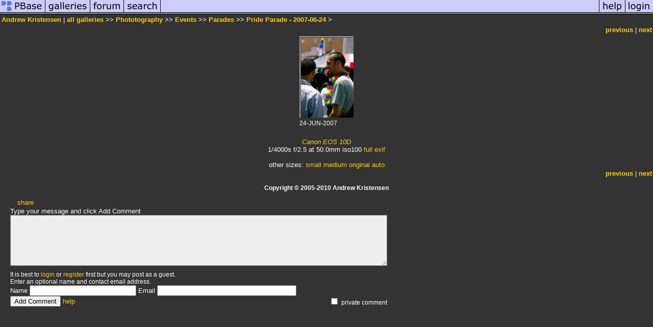

--- FILE ---
content_type: text/html; charset=ISO-8859-1
request_url: https://pbase.com/englandbeckham7/image/81183850
body_size: 2422
content:
<html lang="en-US"><head>
<title>81183850 photo - Andrew Kristensen photos at pbase.com</title>
<link rel="stylesheet" type="text/css" href="https://ap1.pbase.com/styles/gallery2.v4.css">
<link rel="stylesheet" type="text/css" href="https://css.pbase.com/styles/16269.css">
<meta name="keywords" content="pride,,toronto,,parade,,pride,parade,,gay,,gay,pride,,gay,pride,parade,,queer">
<meta property="og:site_name" content="PBase"/>
<meta property="og:title" content="Image 81183850 by Andrew Kristensen"/>
<meta property="og:type" content="photo"/>
<meta property="og:image" content="https://a4.pbase.com/g6/21/751521/3/81183850.gbpzrKIq.jpg"/>
<meta property="og:url" content="https://pbase.com/englandbeckham7/image/81183850"/>
<meta property="fb:admins" content="1056217662"/>
<meta property="fb:page_id" content="204057099643592"/>
<meta name="pinterest" content="nopin" />
<script language="JavaScript" type="text/javascript" src="https://ap1.pbase.com/js/jquery-1.9.1.min.js"></script>
<script language="JavaScript" type="text/javascript" src="https://ap1.pbase.com/js/jquery.mobile.custom.min.js"></script>
<script language="JavaScript" type="text/javascript" src="https://ap1.pbase.com/js/ajaxRequestObject.js"></script>
<script language="JavaScript" type="text/javascript" src="https://ap1.pbase.com/js/ajaxVote.v2.js"></script>
<script language="JavaScript" type="text/javascript" src="https://ap1.pbase.com/js/comments.v9.js"></script>
</head><body>
<TABLE border=0 cellspacing=0 cellpadding=0 width="100%"><tr>
<td><A HREF="https://pbase.com" target="_top" title="pbase photos"><IMG src="https://ap1.pbase.com/site/m/1/m_pbase.gif" border=0 alt="photo sharing and upload"></A></td>
<td><A HREF="https://pbase.com/galleries" target="_top" title="recent picture uploads"><IMG src="https://ap1.pbase.com/site/m/1/m_g.gif" border=0 alt="picture albums"></A></td>
<td><A HREF="https://forum.pbase.com" target="_top" title="photography discussion forums"><IMG src="https://ap1.pbase.com/site/m/1/m_f.gif" border=0 alt="photo forums"></A></td>
<td><A HREF="https://pbase.com/search" target="_top" title="pbase photo search"><IMG src="https://ap1.pbase.com/site/m/1/m_s.gif" border=0 alt="search pictures"></A></td>
<td width="100%"><A HREF="https://pbase.com/galleries?view=popular" target="_top" title="popular photos"><IMG src="https://ap1.pbase.com/site/m/1/m_sp.gif" border=0 height="28" width="100%" alt="popular photos"></a></td>

<td><A HREF="https://pbase.com/help" target="_top" title="give me some help"><IMG src="https://ap1.pbase.com/site/m/1/m_h.gif" border=0 alt="photography help"></A></td>
<td><A HREF="https://pbase.com/login" target="_top" title="login to pbase"><IMG src="https://ap1.pbase.com/site/m/1/m_l.gif" border=0 alt="login"></A></td>
</tr></table>
<!-- END menu bar -->

<div id="imagepage" class="imagepage">
<div id="localmenu" class="localmenu">
  <table border=0>
    <tr>
      <td align=left >
      <a href="/englandbeckham7/profile" title="goto englandbeckham7's profile page">Andrew Kristensen</a> | 
<span class="treepath">
      <a href="/englandbeckham7" title="view all of englandbeckham7's galleries">all galleries</a> >> 
<a href="/englandbeckham7/photography">Phototography</a> >>
<a href="/englandbeckham7/events01">Events</a> >>
<a href="/englandbeckham7/parades">Parades</a> >>
 
      <a href="/englandbeckham7/pride_parade_2007" title="view thumbnails">Pride Parade - 2007-06-24</a> > 
      
</span>
      </td>
    </tr>
  </table>
</div>

<div id="slideshow" class="slideshow">
<table border=0 cellspacing=1 width="100%" >
<tr> <TD width="100%" nowrap>
<a href="/englandbeckham7/image/81183847" class="prev_link" title="&larr; on keyboard">previous</a>
 | <a href="/englandbeckham7/image/81183854" class="next_link" title="&rarr; on keyboard">next</a>
    </td>
  </tr>
</table>
</div>


<!-- BEGIN image table -->
<div id="image" class="image">
<table width=0 border=0 align="center" class="imagetable">
<TR><TD colspan=2>
<div id="imgdiv" class="" style="position:relative; width:106px; padding-bottom:160px; height:0; overflow:hidden; background:inherit;">
  <a href="/englandbeckham7/pride_parade_2007" >
    <IMG  class="display auto-size" src="https://a4.pbase.com/t6/21/751521/4/81183850.gbpzrKIq.jpg" imgsize="small" imgx="106" imgy="160" border=0 ALT="">
  </a>
</div>
</TD></TR>
<TR><TD align="left" valign=top>
<span class=date>24-JUN-2007</span>
</TD>
<TD align="right"><span class=artist></span> </TD>
</TR></table>
</div>
<!-- END image table -->

<div id="imageinfo" class="imageinfo">
  <h3 class="title"><span class="title"></span>
</h3>  <div id="techinfo" class="techinfo">
    <span class="camera"><a href="/cameras/canon/eos_10d">Canon EOS 10D</a>
</span><br>
    <span class="exif">1/4000s f/2.5 at 50.0mm iso100
      <a href="/englandbeckham7/image/81183850&amp;exif=Y" rel="nofollow">full exif</a>
    </span>
    <br>
  </div>

  <div id="othersizes" class="othersizes">
  <br>
  <span class="othersizes">other sizes: 
    <a href="/englandbeckham7/image/81183850/small" title="106 x 160 pixels " rel="nofollow" imgurl="https://a4.pbase.com/t6/21/751521/4/81183850.gbpzrKIq.jpg" imgx="106" imgy="160" imgsize="small">small</a> 
    <a href="/englandbeckham7/image/81183850/medium" title="266 x 400 pixels " rel="nofollow" imgurl="https://a4.pbase.com/g6/21/751521/3/81183850.gbpzrKIq.jpg" imgx="266" imgy="400" imgsize="medium">medium</a> 
    <a href="/englandbeckham7/image/81183850/original" title="469 x 706 pixels " rel="nofollow" imgurl="https://a4.pbase.com/o6/21/751521/1/81183850.JkTVgYYb.CRW_1513.jpg" imgx="469" imgy="706" imgsize="original">original</a> 
    <a href="#" title="Fit image to my window" rel="nofollow" id="auto_size" auto_size="Y" imgsize="auto">auto</a> 
  </span>
  <BR>
  </div>

<div id="slideshow" class="slideshow">
<table border=0 cellspacing=1 width="100%" >
<tr> <TD width="100%" nowrap>
<a href="/englandbeckham7/image/81183847" class="prev_link" title="&larr; on keyboard">previous</a>
 | <a href="/englandbeckham7/image/81183854" class="next_link" title="&rarr; on keyboard">next</a>
    </td>
  </tr>
</table>
</div>


  <div id="copyright" class="copyright">
    <p class=copyright>Copyright © 2005-2010 Andrew Kristensen</p>
  </div>

</div>

<table border=0 cellspacing=0 cellpadding=2 width="95%" align=center >
<tr>
<td nowrap>

<span id="socialSharing">
  
  <a id="share" href="#" url="https://pbase.com/englandbeckham7/image/81183850" rel="nofollow">share</a>
  <span id="socialSharingButtons" switch="off" style="display: none;"></span>
</span>
</td></tr></table>
<A name="comment_list" id="comment_list"></A>
<DIV class="comment_section">
<div id="commententry" style="display:none;">
  <FORM name="add_comment" action="/englandbeckham7/image/81183850" method="POST" enctype="application/x-www-form-urlencoded">
  <table border=0 cellpadding=0 cellspacing=0>
    <tr><td colspan=2>Type your message and click Add Comment</td></tr>
    <tr>
    <td colspan=2 class="message_body">
      <textarea  name="message" rows="6" cols="90"></textarea>
    </td>
    </tr>
    <tr><td colspan=2><span class="small">
It is best to <a href="/login">login</a> or <a href="/register">register</a> first but you may post as a guest.<br>
Enter an optional name and contact email address.
    <span style="display:none;">Name <input type="text" name="comtitle" size=12 maxlength=24></span>
    </td></tr>
    <tr><td colspan=2>
Name <input type="text" name="guest_name" size=24 maxlength=32>
 Email <input type="text" name="guest_email" size=32 maxlength=64>
    </td></tr>
    <tr><td>
      <input type="submit" name="submit" value="Add Comment">
      <a href="/help/comments">help</a>
    </td>
    <td nowrap align="right">
      <input type="checkbox" name="private_flag" value="Y"> <span class="small">private comment</span>
    </td>
    </tr>
  </table>

  <input type="hidden" name="code" value="1">
  <input type="hidden" name="id" value="81183850">
  <input type="hidden" name="key" value="aa7UZr7ZUJkaEynGOggmes">
  </FORM>
</div>
<div id="commentlist">
</div>
<div id="commententry" style="">
  <FORM name="add_comment" action="/englandbeckham7/image/81183850" method="POST" enctype="application/x-www-form-urlencoded">
  <table border=0 cellpadding=0 cellspacing=0>
    <tr><td colspan=2>Type your message and click Add Comment</td></tr>
    <tr>
    <td colspan=2 class="message_body">
      <textarea  name="message" rows="6" cols="90"></textarea>
    </td>
    </tr>
    <tr><td colspan=2><span class="small">
It is best to <a href="/login">login</a> or <a href="/register">register</a> first but you may post as a guest.<br>
Enter an optional name and contact email address.
    <span style="display:none;">Name <input type="text" name="comtitle" size=12 maxlength=24></span>
    </td></tr>
    <tr><td colspan=2>
Name <input type="text" name="guest_name" size=24 maxlength=32>
 Email <input type="text" name="guest_email" size=32 maxlength=64>
    </td></tr>
    <tr><td>
      <input type="submit" name="submit" value="Add Comment">
      <a href="/help/comments">help</a>
    </td>
    <td nowrap align="right">
      <input type="checkbox" name="private_flag" value="Y"> <span class="small">private comment</span>
    </td>
    </tr>
  </table>

  <input type="hidden" name="code" value="1">
  <input type="hidden" name="id" value="81183850">
  <input type="hidden" name="key" value="aa7UZr7ZUJkaEynGOggmes">
  </FORM>
</div>
</DIV>
</div>
<script src="https://ap1.pbase.com/js/jquery_form.js" type="text/javascript"></script>
<script src="https://ap1.pbase.com/js/social.js"></script>

</body>
</html>